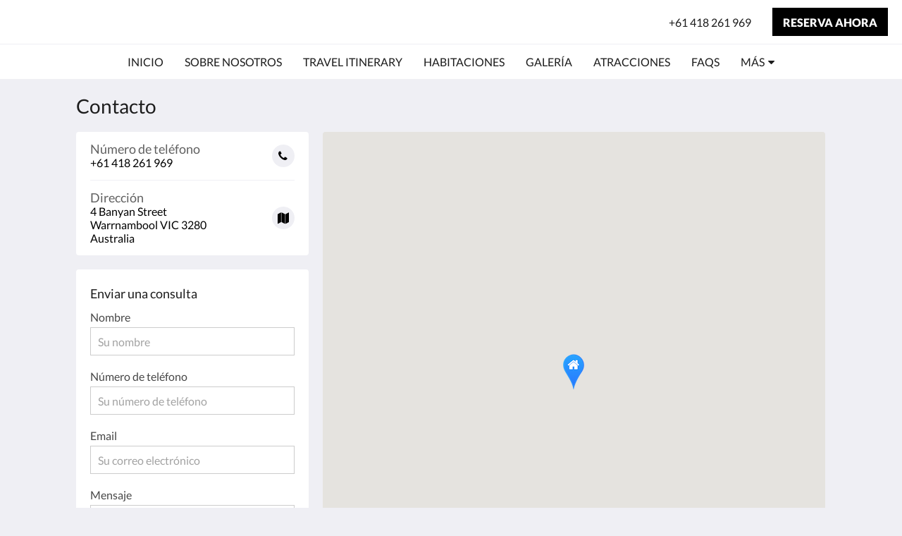

--- FILE ---
content_type: text/html
request_url: https://www.banyanplace.com.au/es/contacto.html
body_size: 8122
content:
<!doctype html><html lang="es" class="no-js"><head prefix="og: http://ogp.me/ns#"><meta charset="utf-8"><meta http-equiv="X-UA-Compatible" content="IE=edge"><meta name="viewport" content="width=device-width, initial-scale=1, maximum-scale=5"><link rel="icon" type="image/x-icon" href="//webbox-assets.siteminder.com/assets/images/favicon-home.ico"><title>Contacto | Banyan Place</title><link rel="canonical" href="https://www.banyanplace.com.au/es/contacto.html"><link rel="alternate" hreflang="zh" href="https://www.banyanplace.com.au/zh/contactUs.html"><link rel="alternate" hreflang="tw" href="https://www.banyanplace.com.au/tw/contact-us.html"><link rel="alternate" hreflang="en" href="https://www.banyanplace.com.au/contact-us.html"><link rel="alternate" hreflang="fr" href="https://www.banyanplace.com.au/fr/contact.html"><link rel="alternate" hreflang="de" href="https://www.banyanplace.com.au/de/kontakt.html"><link rel="alternate" hreflang="id" href="https://www.banyanplace.com.au/id/hubungi-kami.html"><link rel="alternate" hreflang="ko" href="https://www.banyanplace.com.au/ko/contact-us.html"><link rel="alternate" hreflang="es" href="https://www.banyanplace.com.au/es/contacto.html"><meta name="robots" content="index, follow"><meta name="author" content="Banyan Place"><meta name="description" content=""><meta name="keywords" content="Warrnambool, great ocean road, accommodation warrnambool, warrnambool accommodation, whales, beach, sea, beach stay, great, ocean, road, hot springs, hot, springs, spa, escape, experience, hotel, units, retreat, lake, relax"><meta property="og:title" content="Contacto"><meta property="og:type" content="website"><meta name="og:description" content=""><meta name="og:site_name" content="www.banyanplace.com.au"><meta property="og:locale:alternate" content="zh"><meta property="og:locale:alternate" content="tw"><meta property="og:locale:alternate" content="en"><meta property="og:locale:alternate" content="fr"><meta property="og:locale:alternate" content="de"><meta property="og:locale:alternate" content="id"><meta property="og:locale:alternate" content="ko"><meta name="og:locale" content="es"><meta property="og:url" content="https://www.banyanplace.com.au/es/contacto.html"><meta property="og:image" content=""><meta name="google-site-verification" content="https://mailchi.mp/warrnambool/mammoth-march-2022?e=680288e97e"><link rel="stylesheet" href="//webbox-assets.siteminder.com/assets/themes/css/themeAllycolorPalette1-fc1799fbb708f233ff7428a4e7cf177a.css"><script defer>window.smcv=window.smcv||{},window.smcv.fireWhenReady=function(n,e){var r,c=0,i=setInterval(function(){try{20===++c&&(console.warn(n+" failed indefinitely. "),clearInterval(i)),r=n.split(".").reduce(function(n,e){return n[e]},window)}catch(e){console.info("retrying..."+c+" "+n)}void 0!==r&&(e(),clearInterval(i))},500)};</script><script>
    window.propertyId= "450dbf68-8114-11e5-8827-02b1347ffa5b";
</script><script>(function(w,d,s,l,i){w[l]=w[l]||[];w[l].push({'gtm.start':
            new Date().getTime(),event:'gtm.js'});var f=d.getElementsByTagName(s)[0],
        j=d.createElement(s),dl=l!='dataLayer'?'&l='+l:'';j.async=true;j.src=
        'https://www.googletagmanager.com/gtm.js?id='+i+dl;f.parentNode.insertBefore(j,f);
    })(window,document,'script','dataLayer','GTM-WD6VSBF');</script><script defer>
    function initMap() {}
</script><link rel="stylesheet" type="text/css" href="//cdn.jsdelivr.net/npm/swiper@4.0.7/dist/css/swiper.min.css"><link rel="stylesheet" type="text/css" href="//cdn.jsdelivr.net/npm/photoswipe@4.1.2/dist/photoswipe.css"><link rel="stylesheet" type="text/css" href="//cdn.jsdelivr.net/npm/photoswipe@4.1.2/dist/default-skin/default-skin.css"><script type="application/ld+json">{"@context": "http://schema.org","@type": "Hotel","description": "Banyan Place, the most livable apartments in Warrnambool! We have proudly been a family business for over two decades, and we are absolutely committed to making sure you have the most comfortable and welcoming stay possible!Featured twice on TV!Our location, measures exactly halfway between the CBD and Beach / Lake Pertobe Reserve, meaning you are always within walking distance of Warrnambool's best restaurants and attractions! - Banyan Place is located in Warrnambool, the Great Ocean Road's premier city, filled with breathtaking views, an enrapturing history, and a series of wonderful attractions to entertain the whole family. Warrnambool's main beach, the vast and terrific Bathing Beach, runs in front of Lake Pertobe Adventure Park, the best place to have a barbeque! The nearby Flagstaff Hill Maritime Village explores the area's seafaring history through a large shipwreck collection that simply cannot be missed. Thunder Point Coastal Reserve, with its rocky ocean scenery and beautiful views, encompasses Shelly Beach, and provides the best sunset/sunrise in all of Victoria!Banyan Place has been busy renovating all apartments, so we are ready! Banyan Place is central in Warrnambool has been featured Prime TV - travel show. Its trendy apartments include a large Smart TV, Fast Free internet access and a spacious private balcony.Apartment 6a has a garage and Apartment 6 has on street parking with all day permit.There is also a restaurant just 50 feet away and chef-prepared meals from The Best Western Old Marintime.Banyan Place Warrnambool is 2 mins walk from Flagstaff Hill Marine Museum’s Sound and Laser Show. Warrnambool Art Gallery is just 5 min walk. Banyan Place is not suitable for children under 12.Only unit 6a can accommodate more than 2 adults.","hasMap": "https://maps.googleapis.com/maps/api/staticmap?zoom=15&center=-38.38760800,142.48411417&size=1600x1200&sensor=false&markers=color:blue%7c-38.38760800,142.48411417","address": {"@type": "PostalAddress","addressLocality": "Warrnambool","addressRegion": "VIC","postalCode": "3280","streetAddress": "4 Banyan Street","addressCountry": "Australia"},"geo": {"@type": "GeoCoordinates","latitude": -38.38760800,"longitude": 142.48411417},"telephone": "+61 418 261 969","url": "https://www.banyanplace.com.au","name": "Banyan Place","starRating": { "@type": "Rating", "ratingValue" : "4.5" }}</script></head><body class="text_logo themeAlly colorPalette1 typography1 buttonStyle2 page-contactUs lang-es"><header class="navbar navbar-fixed-top navbar-main"><nav class="menu_button"><a href="#" id="menubutton" type="button" class="navbar-toggle" aria-haspopup="true" aria-controls="hamburgerMenu"><span class="sr-only">Toggle navigation</span><span class="icon-bar"></span><span class="icon-bar"></span><span class="icon-bar"></span></a><ul id="hamburgerMenu" role="menu" aria-labelledby="menubutton"><li role="presentation" class="menuitem-language-switcher"></li><li role="presentation" class=" "><a role="menuitem" tabindex="0" href="/es/index.html"><span tabindex="-1">Inicio</span></a></li><li role="presentation" class=" "><a role="menuitem" tabindex="0" href="/es/sobre-nosotros.html"><span tabindex="-1">Sobre Nosotros</span></a></li><li role="presentation" class=" "><a role="menuitem" tabindex="0" href="/es/travel-itinerary.html"><span tabindex="-1">Travel Itinerary</span></a></li><li role="presentation" class=" "><a role="menuitem" tabindex="0" href="/es/habitaciones.html"><span tabindex="-1">Habitaciones</span></a></li><li role="presentation" class="hidden-md "><a role="menuitem" tabindex="0" href="/es/galeria.html"><span tabindex="-1">Galería</span></a></li><li role="presentation" class="hidden-md "><a role="menuitem" tabindex="0" href="/es/atracciones.html"><span tabindex="-1">Atracciones</span></a></li><li role="presentation" class="hidden-md "><a role="menuitem" tabindex="0" href="/es/faqs.html"><span tabindex="-1">FAQs</span></a></li><li role="presentation" class="hidden-md hidden-lg active"><a role="menuitem" tabindex="0" href="/es/contacto.html"><span tabindex="-1">Contacto</span></a></li><li role="presentation" class="hidden-md hidden-lg "><a role="menuitem" tabindex="0" href="/es/terms-and-conditions.html"><span tabindex="-1">Terms and Conditions</span></a></li><li class="more-link visible-md visible-md visible-md visible-md visible-lg visible-md visible-lg"><a href="#" role="menuitem" aria-haspopup="true" aria-expanded="false" tabindex="0"><span tabindex="-1"> Más <i class="fa fa-caret-down" aria-hidden="true"></i></span></a><ul role="menu" aria-label="Más"><li role="presentation" class="visible-md "><a role="menuitem" tabindex="0" href="/es/galeria.html"><span tabindex="-1">Galería</span></a></li><li role="presentation" class="visible-md "><a role="menuitem" tabindex="0" href="/es/atracciones.html"><span tabindex="-1">Atracciones</span></a></li><li role="presentation" class="visible-md "><a role="menuitem" tabindex="0" href="/es/faqs.html"><span tabindex="-1">FAQs</span></a></li><li role="presentation" class="visible-md visible-lg active"><a role="menuitem" tabindex="0" href="/es/contacto.html"><span tabindex="-1">Contacto</span></a></li><li role="presentation" class="visible-md visible-lg "><a role="menuitem" tabindex="0" href="/es/terms-and-conditions.html"><span tabindex="-1">Terms and Conditions</span></a></li></ul></li></ul></nav><div class="hotel-name"><a class="hotel-name-link" href="/es/index.html"> Banyan Place </a></div><div class="navbar-right"><a href="tel:+61 418 261 969" class="btn header-contact--btn visible-xs visible-md" tabindex="0" aria-label="Contáctenos: +61 418 261 969"><span tabindex="-1"><span class="fa fa-phone hidden-lg"></span></span></a><a href="tel:+61 418 261 969" class="btn header-contact--link hidden-xs hidden-md" tabindex="0"><span tabindex="-1"> +61 418 261 969 </span></a><div role="dialog" id="contactModal" aria-labelledby="contactModalLabel" aria-modal="true" class="hidden"><div class="modal-header"><button class="close" aria-label="Close" onclick="closeDialog(this)" tabindex="0"><span tabindex="-1"><i class="fa fa-close" aria-hidden="true"></i></span></button><h2 id="contactModalLabel">Contáctenos</h2></div><div class="modal-body"><div class="modal-body_number"><h3 class="modal-body_label">Número de teléfono 1</h3><a href="tel:+61 418 261 969" class="modal-body_link">+61 418 261 969</a></div></div></div><form class="booking-button-form text-center" target="_blank" action="https://book-directonline.com/properties/banyanplacedirect" method="GET" autocomplete="off"><input type="hidden" name="locale" value="es"><input type="hidden" name="referrer" value="canvas"><button type="submit" class="btn btn-primary navbar-btn navbar-booking-btn " tabindex="0"><span tabindex="-1">Reserva ahora</span></button></form></div></header><a href="#afterNavAnchor" data-scroll class="skip-link">Omitir navegación</a><nav class="navbar-links"><ul id="menubar" role="menubar"><li role="presentation" class=" "><a role="menuitem" tabindex="0" href="/es/index.html"><span tabindex="-1">Inicio</span></a></li><li role="presentation" class=" "><a role="menuitem" tabindex="0" href="/es/sobre-nosotros.html"><span tabindex="-1">Sobre Nosotros</span></a></li><li role="presentation" class=" "><a role="menuitem" tabindex="0" href="/es/travel-itinerary.html"><span tabindex="-1">Travel Itinerary</span></a></li><li role="presentation" class=" "><a role="menuitem" tabindex="0" href="/es/habitaciones.html"><span tabindex="-1">Habitaciones</span></a></li><li role="presentation" class="hidden-md "><a role="menuitem" tabindex="0" href="/es/galeria.html"><span tabindex="-1">Galería</span></a></li><li role="presentation" class="hidden-md "><a role="menuitem" tabindex="0" href="/es/atracciones.html"><span tabindex="-1">Atracciones</span></a></li><li role="presentation" class="hidden-md "><a role="menuitem" tabindex="0" href="/es/faqs.html"><span tabindex="-1">FAQs</span></a></li><li role="presentation" class="hidden-md hidden-lg active"><a role="menuitem" tabindex="0" href="/es/contacto.html"><span tabindex="-1">Contacto</span></a></li><li role="presentation" class="hidden-md hidden-lg "><a role="menuitem" tabindex="0" href="/es/terms-and-conditions.html"><span tabindex="-1">Terms and Conditions</span></a></li><li class="more-link visible-md visible-md visible-md visible-md visible-lg visible-md visible-lg"><a href="#" role="menuitem" aria-haspopup="true" aria-expanded="false" tabindex="0"><span tabindex="-1"> Más <i class="fa fa-caret-down" aria-hidden="true"></i></span></a><ul role="menu" aria-label="Más"><li role="presentation" class="visible-md "><a role="menuitem" tabindex="0" href="/es/galeria.html"><span tabindex="-1">Galería</span></a></li><li role="presentation" class="visible-md "><a role="menuitem" tabindex="0" href="/es/atracciones.html"><span tabindex="-1">Atracciones</span></a></li><li role="presentation" class="visible-md "><a role="menuitem" tabindex="0" href="/es/faqs.html"><span tabindex="-1">FAQs</span></a></li><li role="presentation" class="visible-md visible-lg active"><a role="menuitem" tabindex="0" href="/es/contacto.html"><span tabindex="-1">Contacto</span></a></li><li role="presentation" class="visible-md visible-lg "><a role="menuitem" tabindex="0" href="/es/terms-and-conditions.html"><span tabindex="-1">Terms and Conditions</span></a></li></ul></li></ul></nav><div id="afterNavAnchor" class="skip-to" tabindex="-1"></div><main><div id="content"><section class="standard-list-page contact-us-page"><header class="header"><h1 class="page-header"><span class="page-header_title">Contacto</span><a href="/es/index.html" class="backlink visible-xs"><i class="fa fa-angle-left" aria-label="Volver a página anterior"></i></a></h1></header><div class="container"><div class="address-form-wrapper"><address class="address"><div class="wrapper"><a href="tel:+61 418 261 969" class="contact-tile"><div class="wrapper"><h4>Número de teléfono </h4><span class="itemprop">+61 418 261 969</span></div><i class="fa fa-phone"></i></a><a href="https://maps.google.com/maps/search/Banyan+Place/-38.38760800,142.48411417,18z" aria-label="Google Maps - Se abrirá una nueva ventana" target="_blank" rel="noopener" class="contact-tile"><div class="wrapper"><h4>Dirección</h4><span class="itemprop"> 4 Banyan Street<br> Warrnambool VIC 3280<br> Australia </span></div><i class="fa fa-map"></i></a></div><div class="map-canvas hidden-lg" id="map-1"></div></address><section class="container container--white enquiry-form"><header><h2>Enviar una consulta</h2></header><div id="successPanel" class="alert alert-success hidden"><button type="button" class="close">×</button><strong>Su mensaje ha sido enviado. Gracias!</strong></div><form id="contactUsForm" name="contactUsForm" novalidate><div class="form-group"><label for="name" class="control-label">Nombre</label><input type="text" class="form-control" id="name" name="name" placeholder="Su nombre"></div><div class="form-group"><label for="telephoneNumber" class="control-label">Número de teléfono</label><input type="text" class="form-control" id="telephoneNumber" name="telephoneNumber" placeholder="Su número de teléfono"></div><div class="form-group" id="emailPanel"><label for="email" class="control-label">Email</label><input type="email" class="form-control" id="email" name="email" placeholder="Su correo electrónico"><div class="errors"><span class="help-block"></span></div></div><div class="form-group" id="messagePanel"><label for="message" class="control-label">Mensaje</label><textarea class="form-control" id="message" name="message" cols="30" rows="5" placeholder="Su mensaje"></textarea><div class="errors"><span class="help-block"></span></div></div><div class="form-group"><button type="submit" id="submitBtn" class="btn btn-primary" tabindex="0"><span tabindex="-1">Enviar email</span></button></div></form></section></div><div class="map-canvas hidden-xs hidden-md" id="map-2"></div></div></section></div><div id="footer"><footer><div class="container"><section class="section section-address" id="footer-address"><address class="address"><h4 class="section-name">Banyan Place</h4><div class="wrapper"><a href="//maps.google.com/maps/place/Banyan+Place/@-38.38760800,142.48411417,18z" aria-label="Google Maps - Se abrirá una nueva ventana" target="_blank" rel="noopener" class="contact-tile"><i class="fa fa-map"></i><div class="wrapper"><span class="itemprop"> 4 Banyan Street<br> Warrnambool VIC 3280<br> Australia </span></div></a><a href="tel:+61 418 261 969" class="contact-tile"><i class="fa fa-phone"></i><div class="wrapper"><span class="itemprop">+61 418 261 969</span></div></a></div></address></section><section class="section section-social" id="footer-social-media"><h4 class="section-name">Medios sociales</h4><ul class="list-unstyled social-media-links"><li><a href="https://www.facebook.com/BanyanPlaceWarrnambool/" target="_blank" rel="noopener" aria-label="Facebook - Se abrirá una nueva ventana"><i class="lazyload social-icon facebook-icon"></i></a></li></ul></section><section class="section section-language" id="language-switcher"><a type="menuitem" class="btn-language-switcher" id="languageSwitcher-9219406e8ce54e818998659b9369ad8e" aria-haspopup="true" aria-controls="languageMenu-9219406e8ce54e818998659b9369ad8e"><span aria-labelledby="languageSwitcher-9219406e8ce54e818998659b9369ad8e" class="pull-left btn-language-switcher_label"><span class="languageCode">Español</span></span></a><select name="ddlLanguages" id="ddlLanguages-9219406e8ce54e818998659b9369ad8e" class="languages-native-dropdown" onchange="switchLanguage(this)"><option value="/zh/contactUs.html">简体</option><option value="/tw/contact-us.html">繁體</option><option value="/contact-us.html">English</option><option value="/fr/contact.html">Français</option><option value="/de/kontakt.html">Deutsch</option><option value="/id/hubungi-kami.html">Bahasa Indonesia</option><option value="/ko/contact-us.html">한국인</option><option value="/es/contacto.html" selected>Español</option></select><ul id="languageMenu-9219406e8ce54e818998659b9369ad8e" class="dropdown-menu language-dropdown-menu" aria-labelledby="languageSwitcher"><li class="language-dropdown-menu__item"><a class="language-dropdown-menu__item-link " hreflang="zh-Hans" href="/zh/contactUs.html"><span class="language-label">简体</span></a></li><li class="language-dropdown-menu__item"><a class="language-dropdown-menu__item-link " hreflang="zh-Hant" href="/tw/contact-us.html"><span class="language-label">繁體</span></a></li><li class="language-dropdown-menu__item"><a class="language-dropdown-menu__item-link " hreflang="en" href="/contact-us.html"><span class="language-label">English</span></a></li><li class="language-dropdown-menu__item"><a class="language-dropdown-menu__item-link " hreflang="fr" href="/fr/contact.html"><span class="language-label">Français</span></a></li><li class="language-dropdown-menu__item"><a class="language-dropdown-menu__item-link " hreflang="de" href="/de/kontakt.html"><span class="language-label">Deutsch</span></a></li><li class="language-dropdown-menu__item"><a class="language-dropdown-menu__item-link " hreflang="id" href="/id/hubungi-kami.html"><span class="language-label">Bahasa Indonesia</span></a></li><li class="language-dropdown-menu__item"><a class="language-dropdown-menu__item-link " hreflang="ko" href="/ko/contact-us.html"><span class="language-label">한국인</span></a></li><li class="language-dropdown-menu__item"><a class="language-dropdown-menu__item-link current" hreflang="es" href="/es/contacto.html"><span class="language-label">Español</span></a></li></ul></section></div><div class="common-footer-wrapper"><div class="container common-footer"><div class="common-footer"><span class="section-name copyright-text"><span class="fa fa-copyright"></span><span class="fa-copyright__year"></span> All rights reserved</span><div class="footer-languages"><div class="languages"><a id="zh" class="btn-lang" aria-label="Chinese (Simplified)" href="/zh/contactUs.html"><span>简体</span></a><a id="tw" class="btn-lang" aria-label="Chinese (Traditional)" href="/tw/contact-us.html"><span>繁體</span></a><a id="en" class="btn-lang" aria-label="English" href="/contact-us.html"><span>English</span></a><a id="fr" class="btn-lang" aria-label="French" href="/fr/contact.html"><span>Français</span></a><a id="de" class="btn-lang" aria-label="German" href="/de/kontakt.html"><span>Deutsch</span></a><a id="id" class="btn-lang" aria-label="Indonesian" href="/id/hubungi-kami.html"><span>Bahasa Indonesia</span></a><a id="ko" class="btn-lang" aria-label="Korean" href="/ko/contact-us.html"><span>한국인</span></a><a id="es" class="btn-lang" aria-label="Spanish" href="/es/contacto.html"><span>Español</span></a></div></div><div class="footer-branding"><p class="brand">Powered by <a target="_blank" rel="noopener" href="https://www.siteminder.com/canvas">Canvas</a></p></div></div></div></div></footer></div></main><div id="dialog_layer" class="hidden"></div><div class="pswp" tabindex="-1" role="dialog" aria-hidden="true"><div class="pswp__bg"></div><div class="pswp__scroll-wrap"><div class="pswp__container"><div class="pswp__item"></div><div class="pswp__item"></div><div class="pswp__item"></div></div><div class="pswp__ui pswp__ui--hidden"><div class="pswp__top-bar"><div class="pswp__counter"></div><button class="pswp__button pswp__button--close" title="Close (Esc)"></button><button class="pswp__button pswp__button--fs" title="Toggle fullscreen"></button><button class="pswp__button pswp__button--zoom" title="Zoom in/out"></button><div class="pswp__preloader"><div class="pswp__preloader__icn"><div class="pswp__preloader__cut"><div class="pswp__preloader__donut"></div></div></div></div></div><button class="pswp__button pswp__button--arrow--left" title="Previous (arrow left)"></button><button class="pswp__button pswp__button--arrow--right" title="Next (arrow right)"></button><div class="pswp__caption"><div class="pswp__caption__center"></div></div></div></div></div><div aria-live="assertive" class="vh notification"></div><script defer>
    document.addEventListener("DOMContentLoaded", function () {
        var $modal = document.querySelector('[aria-modal="true"]');
        var $dialogLayer = document.getElementById('dialog_layer');
        if ($modal && $dialogLayer) {
            $dialogLayer.appendChild($modal);
        }
    });
</script><script defer>
    function initMap() {
        var maps, hotel, location;
        google.maps.InfoWindow.prototype.isOpen = function () {
            map = this.getMap();
            return (map !== null && typeof map !== "undefined");
        };

        hotel = {
            name: 'Banyan Place',
            latitude:-38.38760800,
            longitude:142.48411417
        };

        location = new google.maps.LatLng(hotel.latitude, hotel.longitude);
        maps = document.querySelectorAll('.map-canvas');

        for(var i=0, len = maps.length; i < len; i++) {
            var map = new google.maps.Map(maps[i],
                {
                    zoom: 14,
                    center: location,
                    options: {scrollwheel: false}
                });

            var hotelMarker = new google.maps.Marker({
                position: location,
                title: hotel.name,
                map: map,
                icon: '//webbox.imgix.net/assets/images/hotel_pin.png',
                zIndex: 999
            });

            var directionsUrl = "https://www.google.com/maps/dir/" + hotel.latitude + "," + hotel.longitude;
            var infoWindowBody = "<div class=\"info-window\">" +
                "<div class=\"gm-style\" id=\"marker-info-window\">" +
                "<div class=\"gm-style-iw\">" +
                "<div class=\"place-name\">" + hotel.name + "</div>"+
                "<div class=\"navigate\">" +
                "<a target=\"_blank\" rel=\"noopener\" href=\"" + directionsUrl +"\" class=\"navigate-link\">" +
                "<div class=\"navigate-text\"></div></a>" +
                "</div></div></div></div>";

            hotelMarker.infoWindow = new google.maps.InfoWindow({content: infoWindowBody});

            google.maps.event.addListener(hotelMarker, "click", function () {
                if (hotelMarker.infoWindow.isOpen()) {
                    hotelMarker.infoWindow.close();
                    return;
                }
                hotelMarker.infoWindow.open(map, hotelMarker);
            });
        }
    }
</script><script type="application/javascript" defer>
    (function () {
        var form = document.getElementById('contactUsForm');
        var successPanel = document.getElementById('successPanel');
        var messagePanel = document.getElementById('messagePanel');
        var emailPanel = document.getElementById('emailPanel');
        var nameInput = document.getElementById('name');
        var telephoneInput = document.getElementById('telephoneNumber');
        var emailInput = document.getElementById('email');
        var messageTextArea = document.getElementById('message');
        var submitBtn = document.getElementById('submitBtn');
        var type = {
            ERROR: 'error', OK: 'ok'
        };
        var errorMessages = {
            emailEmpty: "Por favor introduzca una dirección de correo eléctronico",
            emailInvalid: "Por favor introduzca una dirección de e-mail válida",
            messageEmpty: "Por favor introduza un mensaje"
        };

        function handleErrors(panel, message, t) {
            var errorsSpan = panel.querySelector('.errors span');
            switch (t) {
                case type.ERROR:
                    panel.classList.add('has-error');
                    if (errorsSpan) {
                        errorsSpan.textContent = message;
                    }
                    return false;
                case type.OK:
                    panel.classList.remove('has-error');
                    if (errorsSpan) {
                        errorsSpan.textContent = message;
                    }
                    message = '';
                    return true;
                default:
                    console.log('no type');
            }
            return false;
        }

        function validateEmail() {
            var emailValidation = { message: '', type: type.OK };
            if (emailInput.value === '') {
                emailValidation.message = errorMessages.emailEmpty;
                emailValidation.type = type.ERROR;
            } else if (emailInput.value && !isEmail(emailInput.value)) {
                emailValidation.message = errorMessages.emailInvalid;
                emailValidation.type = type.ERROR;
            }
            return handleErrors(emailPanel, emailValidation.message, emailValidation.type);
        }

        function validateMessage() {
            var messageValidation = { message: '', type: type.OK };
            if (messageTextArea.value === '') {
                messageValidation.message = errorMessages.messageEmpty;
                messageValidation.type = type.ERROR;
            }
            return handleErrors(messagePanel, messageValidation.message, messageValidation.type);
        }

        function isEmail(email) {
            var regex = /^([a-zA-Z0-9_.+-])+\@(([a-zA-Z0-9-])+\.)+([a-zA-Z0-9]{2,4})+$/;
            return regex.test(email);
        }

        function getContactEndpoint() {
            return "https://canvas.siteminder.com/contactHotel/wcwshsefygpzhvhm/?callback=?";
        }

        function getContactRequestBody() {
            return JSON.stringify({
                name: nameInput.value ? nameInput.value : '',
                message: messageTextArea.value ? messageTextArea.value : '',
                telephoneNumber: telephoneInput.value ? telephoneInput.value : '',
                email: emailInput.value ? emailInput.value : ''
            });
        }

        function showForm() {
            successPanel.classList.add('hidden');
            form.classList.remove('hidden');
        }

        function validateForm() {
            var formErrors = {
                email: validateEmail(),
                message: validateMessage()
            };
            return formErrors.email && formErrors.message;
        }
        emailInput.oninput = function() {
            validateEmail();
        };
        messageTextArea.oninput = function() {
            validateMessage();
        };
        successPanel.querySelector('.close').addEventListener('click', function() {
            showForm();
        });
        submitBtn.addEventListener('click', function(e) {
            e.preventDefault();
            if (validateForm()) {
                smcv.ajaxPost(getContactEndpoint(), 'application/json;charset=utf=8', getContactRequestBody(), function(result) {
                    form.classList.add('hidden');
                    successPanel.classList.remove('hidden');
                    form.reset();
                   
                   
                   
                   
                });
            }
        });
    })();
</script><script defer>function switchLanguage(option) { window.location.href = option.value; }</script><script type="application/javascript" defer>
    (function () {
        var languageBtns = [].slice.call(document.querySelectorAll(".btn-lang"));
        if (!!languageBtns.length) {
            
            var lang = document.getElementById('en');
            var match = window.location.pathname.match("/(.+?)/");
            if (!!match && match.length > 1 && document.getElementById(match[1])) {
                lang = document.getElementById(window.location.pathname.match("/(.+?)/")[1]);
            }
            lang.classList.add("active");
            
            var minSize = getComputedStyle(languageBtns[0])['min-width'];
            var maxSize = Math.max.apply(Math, languageBtns.map(function (btn) {
                return btn.clientWidth;
            }));
            if (maxSize > minSize) {
                languageBtns.style.minWidth = maxSize;
            }
        }
    })();
</script><script type="application/javascript" defer>
    document.querySelector('.fa-copyright__year').textContent = new Date().getFullYear()
</script><script defer>
    var externalLinkMessage = 'Se abrir&aacute; una nueva ventana';
</script><script type="text/javascript" defer>
    if (/MSIE \d|Trident.*rv:/.test(navigator.userAgent)) {
        document.write('<script src="https://cdn.jsdelivr.net/npm/ie10-viewport-bug-workaround.js@1.0.0/ie10-viewport-bug-workaround.min.js" async><\/script>');
        document.write('<script src="https://cdn.jsdelivr.net/npm/proto-polyfill@1.5.0/index.min.js" async><\/script>');
        document.write('<script src="https://cdn.jsdelivr.net/npm/picturefill@3.0.2/dist/picturefill.min.js" async><\/script>');
    }
</script><script src="https://cdn.jsdelivr.net/npm/lodash3@3.10.1/index.min.js" async defer></script><script src="https://cdn.jsdelivr.net/npm/moment@2.19.4/moment.min.js" async defer></script><script src="https://cdn.jsdelivr.net/npm/swiper@4.0.7/dist/js/swiper.min.js" async defer></script><script src="https://cdn.jsdelivr.net/npm/photoswipe@4.1.2/dist/photoswipe.min.js" async defer></script><script src="https://cdn.jsdelivr.net/npm/photoswipe@4.1.2/dist/photoswipe-ui-default.min.js" async defer></script><script src="https://cdn.jsdelivr.net/npm/@nikches/vanilla-text-mask@3.2.2/dist/vanillaTextMask.min.js" async defer></script><script src="https://cdn.jsdelivr.net/npm/smooth-scroll@12.1.5/dist/js/smooth-scroll.min.js" async defer></script><script src="https://cdn.jsdelivr.net/npm/jquery@3.3.1/dist/jquery.min.js" async defer></script><script src="https://cdn.jsdelivr.net/npm/lazysizes@4.0.1/lazysizes.min.js" async defer></script><script src="https://cdn.jsdelivr.net/npm/css-vars-ponyfill@2" async defer></script><script src="//canvas.siteminder.com/assets/a11y-utils.compressed.js?v=9.4.6" async defer></script><script src="//canvas.siteminder.com/assets/web.compressed.js?v=9.4.6" async defer></script><script src="//maps.googleapis.com/maps/api/js?v=3&amp;key=AIzaSyBTqUf6-u_Fjx7INKqx1Jsqpqip0Abtmfg&amp;callback=initMap" async defer></script><script defer>
    window.isPublish = true
</script></body></html>